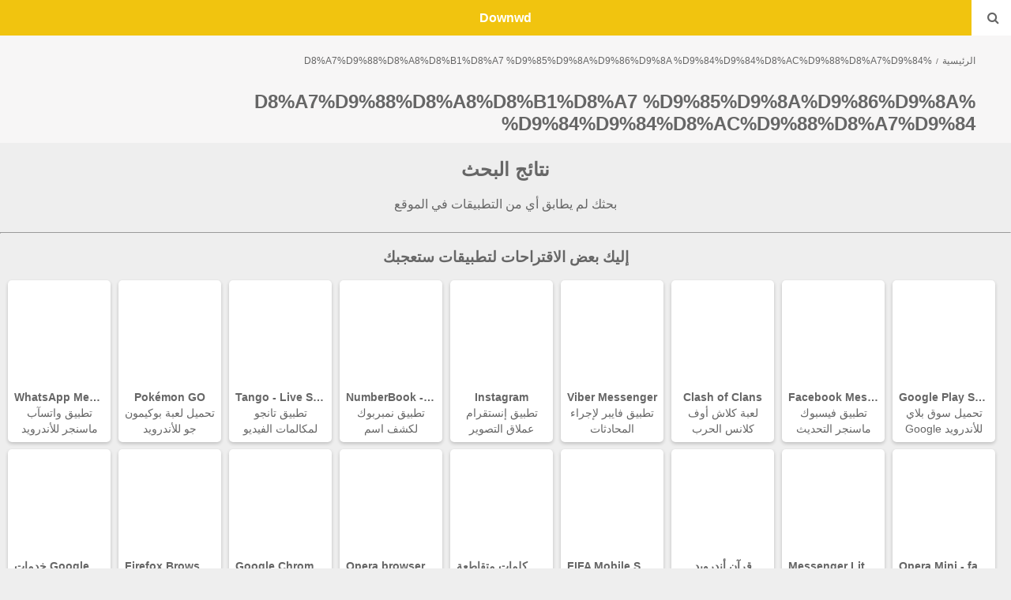

--- FILE ---
content_type: text/html; charset=utf-8
request_url: https://downwd.net/search/%D8%A7%D9%88%D8%A8%D8%B1%D8%A7-%D9%85%D9%8A%D9%86%D9%8A-%D9%84%D9%84%D8%AC%D9%88%D8%A7%D9%84/
body_size: 5816
content:
<!doctype html><html ⚡><head><link rel="canonical" href='https://downwd.net/search/%D8%A7%D9%88%D8%A8%D8%B1%D8%A7 %D9%85%D9%8A%D9%86%D9%8A %D9%84%D9%84%D8%AC%D9%88%D8%A7%D9%84/' type="text/html" /><meta name="robots" content="all" /><title>Search for: %D8%A7%D9%88%D8%A8%D8%B1%D8%A7 %D9%85%D9%8A%D9%86%D9%8A %D9%84%D9%84%D8%AC%D9%88%D8%A7%D9%84 | downwd.net - تحميل برامج والعاب أندرويد مجاناً</title><meta name="description" content="Search for: %D8%A7%D9%88%D8%A8%D8%B1%D8%A7 %D9%85%D9%8A%D9%86%D9%8A %D9%84%D9%84%D8%AC%D9%88%D8%A7%D9%84 | Your search doesn't match any apps, please try other popular apps"><meta name="google-site-verification" content="4YmLiwdNqJ6iO7muf2ns53EVAESqADJ8LTuFRn_F-74" /><meta name="google-site-verification" content="rfKZV6gOM-6PEWOslXO4hTdx_E2sZiUyJGk86ceDD8g" /><script type="application/ld+json">			 {			 "@context": "https://schema.org",			 "@type": "WebSite",			 "url" : "https://downwd.net/",			 "potentialAction": {			 "@type": "SearchAction",			 "target": "https://downwd.net/search/{search_term_string}/",			 "query-input": "required name=search_term_string"			 }			 }			 </script><script type="application/ld+json">		{		"@context" : "http://schema.org",		"@type" : "Organization",		"name" : "downwd.net",		"url" : "https://downwd.net/",		"logo" : {		"@type": "ImageObject",		"url": "https://storage.gra1.cloud.ovh.net/v1/AUTH_1c29e295cfe54b009156f34b40adfc67/media/dzn-logo-l.png"		}		}		</script><meta charset="utf-8"><link href="https://maxcdn.bootstrapcdn.com/font-awesome/4.7.0/css/font-awesome.min.css" rel="stylesheet" integrity="sha384-wvfXpqpZZVQGK6TAh5PVlGOfQNHSoD2xbE+QkPxCAFlNEevoEH3Sl0sibVcOQVnN" crossorigin="anonymous"><script async src="https://cdn.ampproject.org/v0.js"></script><script async custom-element="amp-analytics" src="https://cdn.ampproject.org/v0/amp-analytics-0.1.js"></script><script async custom-element="amp-ad" src="https://cdn.ampproject.org/v0/amp-ad-0.1.js"></script><script async custom-element="amp-auto-ads"
            src="https://cdn.ampproject.org/v0/amp-auto-ads-0.1.js"></script><script async custom-element="amp-sidebar" src="https://cdn.ampproject.org/v0/amp-sidebar-0.1.js"></script><script async custom-element="amp-accordion" src="https://cdn.ampproject.org/v0/amp-accordion-0.1.js"></script><script async custom-element="amp-form" src="https://cdn.ampproject.org/v0/amp-form-0.1.js"></script><script async custom-element="amp-carousel" src="https://cdn.ampproject.org/v0/amp-carousel-0.1.js"></script><meta name="viewport" content="width=device-width,minimum-scale=1,initial-scale=1"><style amp-custom>
 
 body{
 
 background:#eee;
 font-family:arial;
 color:#666;
 }
 .center
{
	text-align:center;
}
 
 a {text-decoration:none;color:#666}
.nav a{color:#fff;}
 p {margin:0}
 h1{margin:0}
 .nav {

	background: #f1c40f;
	position: fixed;
	top: 0;
	width: 100%;
	height: 45px;
	line-height: 45px;
	z-index: 999;
		
	}


section {

text-align: center;

}
.f{margin-top: 45px;background: #fff;}

#search-box label {
	cursor: pointer;
}
#search-toggle {
	display: none;
}
#search-dialog {
	display: none;
	position: absolute;
	top: 0; right: 0;

	width: 100%;
	
}



.ds {
	
    line-height: 35px;
    padding: 5px 0;
    background: #f1c40f;
    width: 100%;
    display: -webkit-box;
    display: -moz-box;
    display: box;
    -webkit-box-orient: horizontal;
    -moz-box-orient: horizontal;
    box-orient: horizontal;
}
.ds .bb {
    width: 40px;
}
.ds .ll {
    background: #fff;
    -webkit-box-flex: 1;
    -moz-box-flex: 1;
    box-flex: 1;
}

.sbtn {
    width: 50px;
    background: #fff;
    background-size: 20px 20px;
    margin: 0 5px;
	display: block;
	
}
.sbtn:after, .sl:after {
    content: "\f002";
    font-family: FontAwesome;
    font-style: normal;
    font-weight: normal;
    text-decoration: inherit;
    position: absolute;
    
	padding: 0 15px;
}
.sl
{
	height:45px;
	width: 50px;
    background: #fff;
    background-size: 20px 20px;
	    display: inline-block;

	
}


.ds .bb label {
    display: block;
    width: 35px;
    height: 35px;
    text-align: center;
    padding-right: 5px;
}

.ds .arrow-left {
    display: inline-block;
    position: relative;
    top: 1px;
    left: 5px;
    width: 10px;
    height: 10px;
    border: 2px solid #fff;
    border-left: 0;
    border-bottom: 0;
    -webkit-transform: rotate(-135deg);
    transform: rotate(-135deg);
}

#search-toggle:checked + #search-dialog {
	display: block;
}

#search-dialog:focus {
	display: none;
}

.ds .search-input {
    display: block;
    box-sizing: border-box;
    padding-right: 5px;
    background: rgba(255,0,0,0);
    height: 35px;
    width: 100%;
    font-size: 14px;
	padding-left: 10px;
}
#sl-l{
	position: absolute;
    right: 0;
    top: 0;
}
.nav-cont
{
	width: 100%;
    text-align: center;
	color:#fff;
}
input {
    outline: none;
    border-radius: 0;
    box-shadow: 0 0;
    border: none;
	padding: 0;
	direction: rtl;
}	

#dso{display: block;}



.card {
    box-shadow: 0 2px 4px 0 rgba(0,0,0,0.2);
    transition: 0.3s;
    border-radius: 5px; 
	background:#fff;
	margin-bottom: 5px;
	height:205px;
	width: 130px;
	overflow: hidden;
	direction:rtl;
	
	    position: relative;
   
   
        display: inline-block;
    overflow: hidden;
    margin-right: 10px;
}


.card:hover {
    box-shadow: 0 3px 6px 0 rgba(0,0,0,0.2);
}

.card .desc {
    white-space: normal;
    overflow: hidden;
    height: 40px;
}
.card .name {
    margin-top: 8px;
    white-space: nowrap;
    font-weight: bold;
	direction:ltr;
}

.card p {
    margin: 0;
    padding: 0 8px;
    font-size: 14px;
    line-height: 20px;
    overflow: hidden;
    text-overflow: ellipsis;
    text-align: center;
}


.con::after {
  content: "";
  clear: both;
  display: block;
}

.t-nav:after {
 
  display: table;
 
}
.con {

    margin-right: auto;
    margin-left: auto;
}



.tlacidlo {

	padding: 5px;
	font-size: 14px;
	line-height: 1em;
	text-shadow: 0 1px rgba(0, 0, 0, 0.4);
	color: white;
	display:inline-block;
	vertical-align: middle;
	text-align: center;
	cursor: pointer;
	font-weight: bold;
	transition: background 0.1s ease-in-out;
	-webkit-transition: background 0.1s ease-in-out;
	-moz-transition: background 0.1s ease-in-out;
	-ms-transition: background 0.1s ease-in-out;
	-o-transition: background 0.1s ease-in-out;
	text-shadow: 0 1px rgba(0, 0, 0, 0.3);
	color: #fff;
	-webkit-border-radius: 3px;
	-moz-border-radius: 3px;
	border-radius: 3px;
  background-color: #f1c40f;
	box-shadow: 0px 3px 0px 0px #f39c12;
  text-decoration: none;
}

.tlacidlo:hover {
	background-color: #f39c12;
}
.tlacidlo:active {
	box-shadow: 0px 1px 0px 0px #f39c12;
}


ul
{
    display: block;
}
ul li
{
	    line-height: 2em;
}
.t-nav li
{
	display: inline-block;
    width: 33%;
	 border-left: 1px solid #eee;

}
.t-nav li a
{
	padding: 20px 10px;   
    background: #fff;
	font-size: 14px;
	display: inline-table;
	text-decoration:none;
}
.mobile{display:block;}
.desktop{display:none;}

.lbtn{
	display: inline-block;
    padding: 5px 15px;
    background: #f1c40f;
    color: #fff;
    font-size: 12px;
	
    margin: 0 0 15px 10px;
	
}
.lbtn h2{margin:0;}
.lbtn:hover{
    background-color: #f39c12;
	}

	
.hbreadcrumb {
    padding: 5px 0;
    margin-top: 5px;
    margin-bottom: 0;
    list-style: none;
    font-size: 12px;
}

.breadcrumb {
    padding: 0;
    margin-bottom: 0;
    list-style: none;
    background-color: transparent;
    display: inline;
}

.breadcrumb:before{content:'/';position:relative;display:inline-block;margin:0 5px;font-size:10px;font-weight:100}
.breadcrumb:first-child:before{display:none}

.ftr{
   
    background: #233242;
    padding: 10px;
}

.ftr .fa{
   margin-right: 15px;
}

.headerad_big {  width: 210px; height: 250px; }
.headerad { width: 210px; height: 80px; }
.headerad_st{width: 210px; height: 60px; }
.headerad-cont
{
	margin:5px 0;
	
}


@media(min-width: 320px) { .headerad_st,.headerad, .headerad_big{width: 290px; } }
@media(min-width: 360px) { .headerad_st, .headerad, .headerad_big{width: 330px; } }
@media(min-width: 468px) {.headerad_st, .headerad, .headerad_big{width: 438px; }.big-logo {display:block;}.s-logo {display:none;} }
@media(min-width: 640px) {.headerad_st, .headerad, .headerad_big{width: 610px; } }
@media(min-width: 728px) { .headerad, .headerad_big{ width: 698px; height: 90px; } }
@media(min-width: 1080px) {.headerad, .headerad_big { width: 1050px; height: 90px; } }
@media(min-width: 728px) {.headerad_st{ width: 698px;  } }
@media(min-width: 1080px) {.headerad_st{ width: 1050px;  } }
@media(min-width: 970px) { 

	.col-lg-8, .col-lg-4, .col-lg-6{float:right;}
	.col-lg-8{width:65%;}
	.col-lg-4{width:35%;}
	.col-lg-6{width:50%;}	
	.mobile{display:none;}
	.desktop{display:block;}	
 }
 
 



.f{

	padding: 10px 45px;
}

.l{
text-align:right;
padding: 10px 45px;
    background: #f7f6f6;
}


  </style><style amp-boilerplate>body{-webkit-animation:-amp-start 8s steps(1,end) 0s 1 normal both;-moz-animation:-amp-start 8s steps(1,end) 0s 1 normal both;-ms-animation:-amp-start 8s steps(1,end) 0s 1 normal both;animation:-amp-start 8s steps(1,end) 0s 1 normal both}@-webkit-keyframes -amp-start{from{visibility:hidden}to{visibility:visible}}@-moz-keyframes -amp-start{from{visibility:hidden}to{visibility:visible}}@-ms-keyframes -amp-start{from{visibility:hidden}to{visibility:visible}}@-o-keyframes -amp-start{from{visibility:hidden}to{visibility:visible}}@keyframes -amp-start{from{visibility:hidden}to{visibility:visible}}</style><noscript><style amp-boilerplate>body{-webkit-animation:none;-moz-animation:none;-ms-animation:none;animation:none}</style></noscript></head><body dir="rtl"><script type="application/ld+json">			 {			 "@context": "https://schema.org",			 "@type": "WebSite",			 "url" : "https://downwd.net/",			 "potentialAction": {			 "@type": "SearchAction",			 "target": "https://downwd.net/search/{search_term_string}/",			 "query-input": "required name=search_term_string"			 }			 }			 </script><script type="application/ld+json">		{		"@context" : "http://schema.org",		"@type" : "Organization",		"name" : "downwd.net",		"url" : "https://downwd.net/",		"logo" : {		"@type": "ImageObject",		"url": "https://storage.gra1.cloud.ovh.net/v1/AUTH_1c29e295cfe54b009156f34b40adfc67/media/dzn-logo-l.png"		}		}		</script><amp-auto-ads type="adsense"
        data-ad-client="ca-pub-5496760715406653"></amp-auto-ads><nav class="nav"><div class="nav-cont"><a href="/" title="Downwd"><b>Downwd</b></a></div><div id="search-box"><form method="get"
        action="https://new.downwd.net/search/"
        target="_top"><label id="sl-l" for="search-toggle"><div id="sl" class="sl"></div></label><input type="checkbox" id="search-toggle"/><div id="search-dialog"><div id="dso"><div class="ds"><div class="bb"><label for="search-toggle"><span class="arrow-left"></span></label></div><div class="ll"><input name="q" autocomplete="off" value="" class="search-input" placeholder="ابحث" type="search" autofocus spellcheck="false" tabindex="-1" dir="ltr" ></div><label for="search-submit" class="sbtn"><input id="search-submit" type="submit" value=""></label></div></div></div></form></div></nav><section class="f l"><ul class="hbreadcrumb"><li class="breadcrumb"><a href="https://downwd.net"  title="downwd.net">الرئيسية</a></li><li class="breadcrumb">%D8%A7%D9%88%D8%A8%D8%B1%D8%A7 %D9%85%D9%8A%D9%86%D9%8A %D9%84%D9%84%D8%AC%D9%88%D8%A7%D9%84</li></ul></section><section class="l"><h1>%D8%A7%D9%88%D8%A8%D8%B1%D8%A7 %D9%85%D9%8A%D9%86%D9%8A %D9%84%D9%84%D8%AC%D9%88%D8%A7%D9%84</h1></section><section><div class="con"><h2 class="title_box">نتائج البحث</h2>
			
					بحثك لم يطابق أي من التطبيقات في الموقع

				
					
				
				
						<br/><br/><hr><h3>إليك بعض الاقتراحات لتطبيقات ستعجبك</h3><a class="card"
	title="Google Play Store"
	href="https://downwd.net/android/google-play-store/"
	role="listitem"><span class="icon-android"></span><amp-img width="120"
				  height="120"
				  layout="responsive"
				  
				  alt="Google Play Store"
				  src="https://storage.bhs.cloud.ovh.net/v1/AUTH_1c29e295cfe54b009156f34b40adfc67/dw_media/images/120x120/photos/google-play-store-android_3FW0rJA.png"></amp-img><p title="Google Play Store" class="name">Google Play Store</p><p class="desc">تحميل سوق بلاي للأندرويد Google Play</p></a><a class="card"
	title="Facebook Messenger"
	href="https://downwd.net/android/facebook-messenger/"
	role="listitem"><span class="icon-android"></span><amp-img width="120"
				  height="120"
				  layout="responsive"
				  
				  alt="Facebook Messenger"
				  src="https://storage.bhs.cloud.ovh.net/v1/AUTH_1c29e295cfe54b009156f34b40adfc67/dw_media/images/120x120/photos/facebook-messenger-android-154001793.png"></amp-img><p title="Facebook Messenger" class="name">Facebook Messenger</p><p class="desc">تطبيق فيسبوك ماسنجر التحديث الأخير للأندرويد</p></a><a class="card"
	title="Clash of Clans"
	href="https://downwd.net/android/clash-of-clans/"
	role="listitem"><span class="icon-android"></span><amp-img width="120"
				  height="120"
				  layout="responsive"
				  
				  alt="Clash of Clans"
				  src="https://storage.bhs.cloud.ovh.net/v1/AUTH_1c29e295cfe54b009156f34b40adfc67/dw_media/images/120x120/photos/clash-of-clans-android-101346.png"></amp-img><p title="Clash of Clans" class="name">Clash of Clans</p><p class="desc">لعبة كلاش أوف كلانس الحرب الإستراتيجية للأندرويد</p></a><a class="card"
	title="Viber Messenger"
	href="https://downwd.net/android/viber-messenger/"
	role="listitem"><span class="icon-android"></span><amp-img width="120"
				  height="120"
				  layout="responsive"
				  
				  alt="Viber Messenger"
				  src="https://storage.bhs.cloud.ovh.net/v1/AUTH_1c29e295cfe54b009156f34b40adfc67/dw_media/images/120x120/photos/viber-messenger-android-83013.png"></amp-img><p title="Viber Messenger" class="name">Viber Messenger</p><p class="desc">تطبيق فايبر لإجراء المحادثات والمكالمات المجانية للأندرويد</p></a><a class="card"
	title="Instagram"
	href="https://downwd.net/android/instagram/"
	role="listitem"><span class="icon-android"></span><amp-img width="120"
				  height="120"
				  layout="responsive"
				  
				  alt="Instagram"
				  src="https://storage.bhs.cloud.ovh.net/v1/AUTH_1c29e295cfe54b009156f34b40adfc67/dw_media/images/120x120/photos/instagram-android-33001192.png"></amp-img><p title="Instagram" class="name">Instagram</p><p class="desc">تطبيق إنستقرام عملاق التصوير للأندرويد</p></a><a class="card"
	title="NumberBook - Caller ID &amp; Block"
	href="https://downwd.net/android/numberbook/"
	role="listitem"><span class="icon-android"></span><amp-img width="120"
				  height="120"
				  layout="responsive"
				  
				  alt="NumberBook - Caller ID &amp; Block"
				  src="https://storage.bhs.cloud.ovh.net/v1/AUTH_1c29e295cfe54b009156f34b40adfc67/dw_media/images/120x120/photos/numberbook-android-214.png"></amp-img><p title="NumberBook - Caller ID &amp; Block" class="name">NumberBook - Caller ID &amp; Block</p><p class="desc">تطبيق نمبربوك لكشف اسم المتصل وأرقام الهاتف المجهولة</p></a><a class="card"
	title="Tango - Live Stream Video Chat"
	href="https://downwd.net/android/tango-free-video-chat/"
	role="listitem"><span class="icon-android"></span><amp-img width="120"
				  height="120"
				  layout="responsive"
				  
				  alt="Tango - Live Stream Video Chat"
				  src="https://storage.bhs.cloud.ovh.net/v1/AUTH_1c29e295cfe54b009156f34b40adfc67/dw_media/images/120x120/photos/tango-free-video-chat-android-48226693.png"></amp-img><p title="Tango - Live Stream Video Chat" class="name">Tango - Live Stream Video Chat</p><p class="desc">تطبيق تانجو لمكالمات الفيديو المجانية لجميع أنحاء العالم</p></a><a class="card"
	title="Pokémon GO"
	href="https://downwd.net/android/pokemon-go/"
	role="listitem"><span class="icon-android"></span><amp-img width="120"
				  height="120"
				  layout="responsive"
				  
				  alt="Pokémon GO"
				  src="https://storage.bhs.cloud.ovh.net/v1/AUTH_1c29e295cfe54b009156f34b40adfc67/dw_media/images/120x120/photos/pokemon-go-android-0934.png"></amp-img><p title="Pokémon GO" class="name">Pokémon GO</p><p class="desc">تحميل لعبة بوكيمون جو للأندرويد</p></a><a class="card"
	title="WhatsApp Messenger"
	href="https://downwd.net/android/whatsapp-messenger/"
	role="listitem"><span class="icon-android"></span><amp-img width="120"
				  height="120"
				  layout="responsive"
				  
				  alt="WhatsApp Messenger"
				  src="https://storage.bhs.cloud.ovh.net/v1/AUTH_1c29e295cfe54b009156f34b40adfc67/dw_media/images/120x120/photos/whatsapp-messenger-android-21865.png"></amp-img><p title="WhatsApp Messenger" class="name">WhatsApp Messenger</p><p class="desc">تطبيق واتسآب ماسنجر للأندرويد التحديث الأخير</p></a><a class="card"
	title="Opera Mini - fast web browser"
	href="https://downwd.net/android/opera-mini/"
	role="listitem"><span class="icon-android"></span><amp-img width="120"
				  height="120"
				  layout="responsive"
				  
				  alt="Opera Mini - fast web browser"
				  src="https://storage.bhs.cloud.ovh.net/v1/AUTH_1c29e295cfe54b009156f34b40adfc67/dw_media/images/120x120/photos/opera-mini-android-3302254125123.png"></amp-img><p title="Opera Mini - fast web browser" class="name">Opera Mini - fast web browser</p><p class="desc">تحميل متصفح أوبرا ميني السريع للأندرويد</p></a><a class="card"
	title="Messenger Lite: Free Calls &amp; Messages"
	href="https://downwd.net/android/messenger-lite/"
	role="listitem"><span class="icon-android"></span><amp-img width="120"
				  height="120"
				  layout="responsive"
				  
				  alt="Messenger Lite: Free Calls &amp; Messages"
				  src="https://storage.bhs.cloud.ovh.net/v1/AUTH_1c29e295cfe54b009156f34b40adfc67/dw_media/images/120x120/photos/messenger-lite-android-280010182.png"></amp-img><p title="Messenger Lite: Free Calls &amp; Messages" class="name">Messenger Lite: Free Calls &amp; Messages</p><p class="desc">فيسبوك ماسنجر لايت النسخة الخفيفية للأندرويد</p></a><a class="card"
	title="قرآن أندرويد"
	href="https://downwd.net/android/quran-android/"
	role="listitem"><span class="icon-android"></span><amp-img width="120"
				  height="120"
				  layout="responsive"
				  
				  alt="قرآن أندرويد"
				  src="https://storage.bhs.cloud.ovh.net/v1/AUTH_1c29e295cfe54b009156f34b40adfc67/dw_media/images/120x120/photos/quran-android-android-280-p1.png"></amp-img><p title="قرآن أندرويد" class="name">قرآن أندرويد</p><p class="desc">تطبيق القرآن الكريم للأندرويد</p></a><a class="card"
	title="FIFA Mobile Soccer"
	href="https://downwd.net/android/fifa-mobile-soccer/"
	role="listitem"><span class="icon-android"></span><amp-img width="120"
				  height="120"
				  layout="responsive"
				  
				  alt="FIFA Mobile Soccer"
				  src="https://storage.bhs.cloud.ovh.net/v1/AUTH_1c29e295cfe54b009156f34b40adfc67/dw_media/images/120x120/photos/fifa-mobile-soccer-android-9000.png"></amp-img><p title="FIFA Mobile Soccer" class="name">FIFA Mobile Soccer</p><p class="desc">لعبة كرة القدم فيفا للجوال FIFA Mobile Soccer</p></a><a class="card"
	title="وصلة - لعبة كلمات متقاطعة"
	href="https://downwd.net/android/waslah-crosswords/"
	role="listitem"><span class="icon-android"></span><amp-img width="120"
				  height="120"
				  layout="responsive"
				  
				  alt="وصلة - لعبة كلمات متقاطعة"
				  src="https://storage.bhs.cloud.ovh.net/v1/AUTH_1c29e295cfe54b009156f34b40adfc67/dw_media/images/120x120/photos/waslah-crosswords-android-16_tglfPNo.png"></amp-img><p title="وصلة - لعبة كلمات متقاطعة" class="name">وصلة - لعبة كلمات متقاطعة</p><p class="desc">لعبة وصلة كلمات متقاطعة للأندرويد أحدث إصدار</p></a><a class="card"
	title="Opera browser - news &amp; search"
	href="https://downwd.net/android/opera-browser/"
	role="listitem"><span class="icon-android"></span><amp-img width="120"
				  height="120"
				  layout="responsive"
				  
				  alt="Opera browser - news &amp; search"
				  src="https://storage.bhs.cloud.ovh.net/v1/AUTH_1c29e295cfe54b009156f34b40adfc67/dw_media/images/120x120/photos/opera-browser-android-4512246125351.png"></amp-img><p title="Opera browser - news &amp; search" class="name">Opera browser - news &amp; search</p><p class="desc">متصفح أوبرا النسخة الكاملة للأندرويد</p></a><a class="card"
	title="Google Chrome: Fast &amp; Secure"
	href="https://downwd.net/android/google-chrome-browser/"
	role="listitem"><span class="icon-android"></span><amp-img width="120"
				  height="120"
				  layout="responsive"
				  
				  alt="Google Chrome: Fast &amp; Secure"
				  src="https://storage.bhs.cloud.ovh.net/v1/AUTH_1c29e295cfe54b009156f34b40adfc67/dw_media/images/120x120/photos/google-chrome-browser-android-6503325109.png"></amp-img><p title="Google Chrome: Fast &amp; Secure" class="name">Google Chrome: Fast &amp; Secure</p><p class="desc">متصفح جوجل كروم السريع والآمن للأندرويد</p></a><a class="card"
	title="Firefox Browser fast &amp; private"
	href="https://downwd.net/android/mozilla-firefox/"
	role="listitem"><span class="icon-android"></span><amp-img width="120"
				  height="120"
				  layout="responsive"
				  
				  alt="Firefox Browser fast &amp; private"
				  src="https://storage.bhs.cloud.ovh.net/v1/AUTH_1c29e295cfe54b009156f34b40adfc67/dw_media/images/120x120/photos/mozilla-firefox-android-5901.png"></amp-img><p title="Firefox Browser fast &amp; private" class="name">Firefox Browser fast &amp; private</p><p class="desc">تحميل متصفح فايرفوكس عربي</p></a><a class="card"
	title="خدمات Google Play"
	href="https://downwd.net/android/google-play-services/"
	role="listitem"><span class="icon-android"></span><amp-img width="120"
				  height="120"
				  layout="responsive"
				  
				  alt="خدمات Google Play"
				  src="https://storage.bhs.cloud.ovh.net/v1/AUTH_1c29e295cfe54b009156f34b40adfc67/dw_media/images/120x120/photos/google-play-services-android-12872.png"></amp-img><p title="خدمات Google Play" class="name">خدمات Google Play</p><p class="desc">تحميل خدمات جوجل بلاي الأساسي لجهازك</p></a><a class="card"
	title="Yahoo Messenger - Free chat"
	href="https://downwd.net/android/yahoo-messenger/"
	role="listitem"><span class="icon-android"></span><amp-img width="120"
				  height="120"
				  layout="responsive"
				  
				  alt="Yahoo Messenger - Free chat"
				  src="https://storage.bhs.cloud.ovh.net/v1/AUTH_1c29e295cfe54b009156f34b40adfc67/dw_media/images/120x120/photos/yahoo-messenger-android-2111.png"></amp-img><p title="Yahoo Messenger - Free chat" class="name">Yahoo Messenger - Free chat</p><p class="desc">ياهو ماسنجر الشهير للمحادثات بالعربية</p></a><a class="card"
	title="µTorrent®- Torrent Downloader"
	href="https://downwd.net/android/utorrent-torrent-downloader/"
	role="listitem"><span class="icon-android"></span><amp-img width="120"
				  height="120"
				  layout="responsive"
				  
				  alt="µTorrent®- Torrent Downloader"
				  src="https://storage.bhs.cloud.ovh.net/v1/AUTH_1c29e295cfe54b009156f34b40adfc67/dw_media/images/120x120/photos/utorrent-torrent-downloader-android-4103.png"></amp-img><p title="µTorrent®- Torrent Downloader" class="name">µTorrent®- Torrent Downloader</p><p class="desc">تطبيق بت تورنت الرسمي للأندرويد</p></a><a class="card"
	title="Super Mario Run"
	href="https://downwd.net/android/super-mario-run/"
	role="listitem"><span class="icon-android"></span><amp-img width="120"
				  height="120"
				  layout="responsive"
				  
				  alt="Super Mario Run"
				  src="https://storage.bhs.cloud.ovh.net/v1/AUTH_1c29e295cfe54b009156f34b40adfc67/dw_media/images/120x120/photos/super-mario-run-android-309.png"></amp-img><p title="Super Mario Run" class="name">Super Mario Run</p><p class="desc">لعبة سوبر ماريو رن للأندرويد الجديدة كلياً</p></a><a class="card"
	title="Facebook"
	href="https://downwd.net/android/facebook/"
	role="listitem"><span class="icon-android"></span><amp-img width="120"
				  height="120"
				  layout="responsive"
				  
				  alt="Facebook"
				  src="https://storage.bhs.cloud.ovh.net/v1/AUTH_1c29e295cfe54b009156f34b40adfc67/dw_media/images/120x120/photos/facebook-android-18400024.png"></amp-img><p title="Facebook" class="name">Facebook</p><p class="desc">تطبيق فيسبوك للأندرويد</p></a><a class="card"
	title="Hotspot Shield Free VPN Proxy &amp; Wi-Fi Security"
	href="https://downwd.net/android/hotspot-shield/"
	role="listitem"><span class="icon-android"></span><amp-img width="120"
				  height="120"
				  layout="responsive"
				  
				  alt="Hotspot Shield Free VPN Proxy &amp; Wi-Fi Security"
				  src="https://storage.bhs.cloud.ovh.net/v1/AUTH_1c29e295cfe54b009156f34b40adfc67/dw_media/images/120x120/photos/hotspot-shield-android-592.png"></amp-img><p title="Hotspot Shield Free VPN Proxy &amp; Wi-Fi Security" class="name">Hotspot Shield Free VPN Proxy &amp; Wi-Fi Security</p><p class="desc">تحميل بروكسي هوت سبوت شيلد للتصفح المخفي</p></a><a class="card"
	title="Psiphon Pro - The Internet Freedom VPN"
	href="https://downwd.net/android/psiphon-pro/"
	role="listitem"><span class="icon-android"></span><amp-img width="120"
				  height="120"
				  layout="responsive"
				  
				  alt="Psiphon Pro - The Internet Freedom VPN"
				  src="https://storage.bhs.cloud.ovh.net/v1/AUTH_1c29e295cfe54b009156f34b40adfc67/dw_media/images/120x120/photos/psiphon-pro-android-172.png"></amp-img><p title="Psiphon Pro - The Internet Freedom VPN" class="name">Psiphon Pro - The Internet Freedom VPN</p><p class="desc">سايفون لكسر حجب المواقع</p></a><div class="clearfix"></div></div></section><section class="ftr"><div class="con"><div class="copyright">
		Copyright © 2017 - <a href="/" title="downwwd.com">Downwd</a> All Rights Reserved.
		</div><br><div><a href="https://facebook.com//" class="fa fa-facebook" aria-hidden="true"></a><a href="https://twitter.com/" class="fa fa-twitter" aria-hidden="true"></a><a href="https://www.youtube.com/c/" class="fa fa-youtube" aria-hidden="true"></a><a href="https://plus.google.com/" class="fa fa-gplus" aria-hidden="true"></a></div></div></section><amp-analytics type="googleanalytics" id="analytics1"><script type="application/json">{"vars":{"account":"UA-54948535-1"},"triggers":{"trackPageview":{"on":"visible","request":"pageview"}}}</script></amp-analytics></body></html>